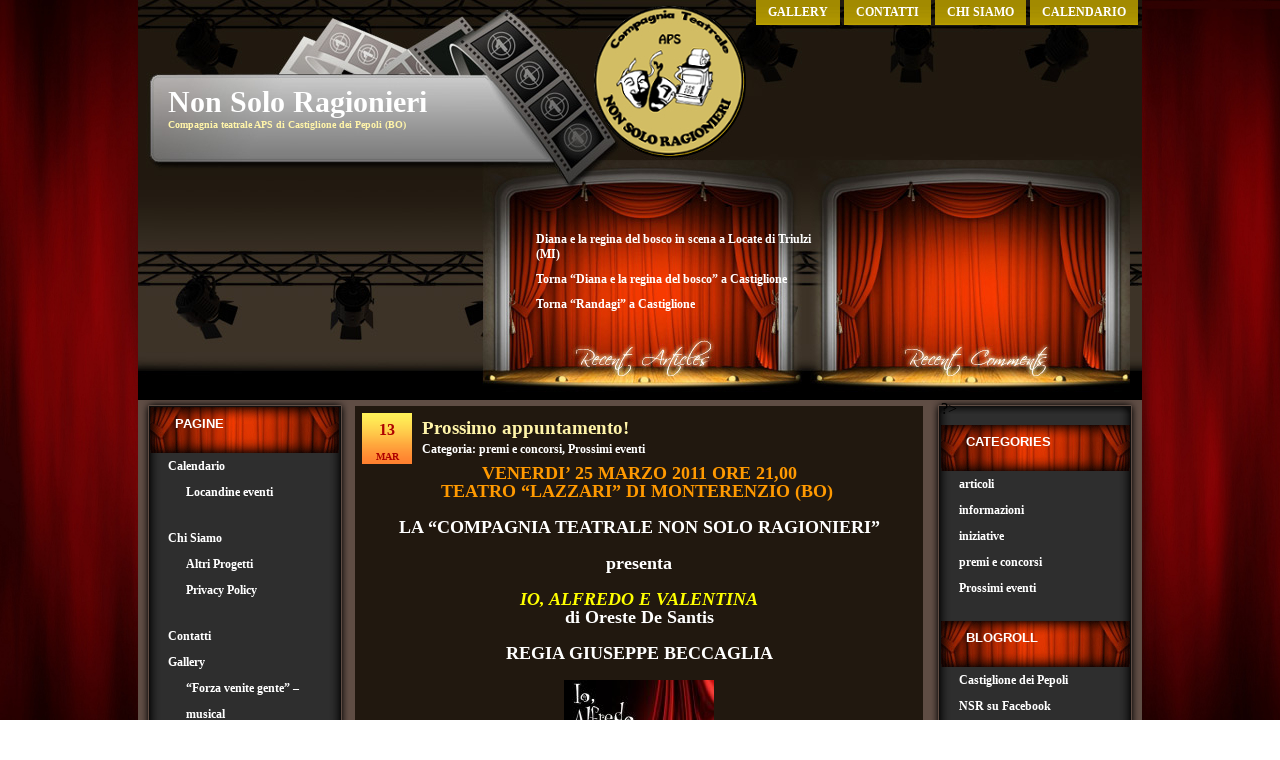

--- FILE ---
content_type: text/html; charset=UTF-8
request_url: https://www.nonsoloragionieri.com/prossimo-appuntamento/
body_size: 18361
content:
<!DOCTYPE html PUBLIC "-//W3C//DTD XHTML 1.0 Transitional//EN" "http://www.w3.org/TR/xhtml1/DTD/xhtml1-transitional.dtd">



<html xmlns="http://www.w3.org/1999/xhtml" lang="it-IT">



<head profile="http://gmpg.org/xfn/11">

	<meta http-equiv="Content-Type" content="text/html; charset=UTF-8" />

	<title>Non Solo Ragionieri  &raquo; Archivio   &raquo; Prossimo appuntamento!</title>

	<meta name="author" content="Erick">

	<meta name="robots" content="all" />

	<meta name="index" content="follow" />

	<meta name="googlebot" content="noarchive" />

	<meta name="revisit-after" content="7 days" />

	<meta name="keywords" content="non solo ragionieri, non, solo, ragionieri, nonsoloragionieri, teatro, castiglione dei pepoli, castiglione, pepoli, compagnia filodrammatica, compagnia teatrale, compagnia, bologna">

<meta name="description" content="Sito web della compagnia teatrale filodrammatica NonSoloRagionieri di Castiglione dei Pepoli (BO). Calendario spettacoli, appuntamenti, foto e video, riferimenti e contatti, newsletter, social network." />

<meta name="classification" content="Teatro, Compagnia teatrale, spettacolo" />

<meta name="category" content="tempo libero, teatro, divertimento, spettacolo, relax, castiglione dei pepoli, pepoli, castiglionese" />

<meta name="subject" content="Sito ufficiale compagnia teatrale NonSoloRagionieri Castiglione dei Pepoli (BO)" />
<meta name="copyright" content="(c) NonSoloRagionieri di Castiglione dei Pepoli (BO)" />



	<link rel="shortcut icon" href="https://www.nonsoloragionieri.com/images/logoNSR.ico" /> 

	<link rel="stylesheet" href="https://www.nonsoloragionieri.com/wp-content/themes/TheatreShows/theatre/style.css" type="text/css" media="screen" />

	<link rel="alternate" type="application/rss+xml" title="Non Solo Ragionieri RSS Feed" href="https://www.nonsoloragionieri.com/feed/" />

	<link rel="pingback" href="https://www.nonsoloragionieri.com/xmlrpc.php" />

	<link rel="stylesheet" type="text/css" href="https://www.nonsoloragionieri.com/wp-content/themes/TheatreShows/theatre/style.css" />

	<!--[if IE]>

		<link rel="stylesheet" type="text/css" href="https://www.nonsoloragionieri.com/wp-content/themes/TheatreShows/theatre/style_ie.css" />

	<![endif]-->

	

	<!--[if lt IE 7]>

		<link rel="stylesheet" type="text/css" href="https://www.nonsoloragionieri.com/wp-content/themes/TheatreShows/theatre/style_ie6.css" />

	<![endif]-->

	

<link rel="dns-prefetch" href="//cdn.hu-manity.co" />
		<!-- Cookie Compliance -->
		<script type="text/javascript">var huOptions = {"appID":"wwwnonsoloragioniericom-6924df8","currentLanguage":"it","blocking":false,"globalCookie":false,"isAdmin":false,"privacyConsent":true,"forms":[]};</script>
		<script type="text/javascript" src="https://cdn.hu-manity.co/hu-banner.min.js"></script><meta name='robots' content='max-image-preview:large' />
<link rel="alternate" type="application/rss+xml" title="Non Solo Ragionieri &raquo; Prossimo appuntamento! Feed dei commenti" href="https://www.nonsoloragionieri.com/prossimo-appuntamento/feed/" />
<link rel="alternate" title="oEmbed (JSON)" type="application/json+oembed" href="https://www.nonsoloragionieri.com/wp-json/oembed/1.0/embed?url=https%3A%2F%2Fwww.nonsoloragionieri.com%2Fprossimo-appuntamento%2F" />
<link rel="alternate" title="oEmbed (XML)" type="text/xml+oembed" href="https://www.nonsoloragionieri.com/wp-json/oembed/1.0/embed?url=https%3A%2F%2Fwww.nonsoloragionieri.com%2Fprossimo-appuntamento%2F&#038;format=xml" />
<!-- This site is powered by Shareaholic - https://shareaholic.com -->
<script type='text/javascript' data-cfasync='false'>
  //<![CDATA[
    _SHR_SETTINGS = {"endpoints":{"local_recs_url":"https:\/\/www.nonsoloragionieri.com\/wp-admin\/admin-ajax.php?action=shareaholic_permalink_related","share_counts_url":"https:\/\/www.nonsoloragionieri.com\/wp-admin\/admin-ajax.php?action=shareaholic_share_counts_api"},"url_components":{"year":"2011","monthnum":"03","day":"13","post_id":"311","postname":"prossimo-appuntamento","author":"admin"}};
  //]]>
</script>
<script type='text/javascript' data-cfasync='false'
        src='//apps.shareaholic.com/assets/pub/shareaholic.js'
        data-shr-siteid='eeb26544923c8609f27eca6adca16e72' async='async' >
</script>

<!-- Shareaholic Content Tags -->
<meta name='shareaholic:site_name' content='Non Solo Ragionieri' />
<meta name='shareaholic:language' content='it-IT' />
<meta name='shareaholic:url' content='https://www.nonsoloragionieri.com/prossimo-appuntamento/' />
<meta name='shareaholic:keywords' content='premi e concorsi, prossimi eventi, post' />
<meta name='shareaholic:article_published_time' content='2011-03-13T20:20:28+01:00' />
<meta name='shareaholic:article_modified_time' content='2011-03-15T12:15:19+01:00' />
<meta name='shareaholic:shareable_page' content='true' />
<meta name='shareaholic:article_author_name' content='admin' />
<meta name='shareaholic:site_id' content='eeb26544923c8609f27eca6adca16e72' />
<meta name='shareaholic:wp_version' content='8.6.2' />
<meta name='shareaholic:image' content='https://www.nonsoloragionieri.com/wp-content/uploads/2011/03/ioalfredoevalentina-150x150.jpg' />
<!-- Shareaholic Content Tags End -->

<!-- Shareaholic Open Graph Tags -->
<meta property='og:image' content='https://www.nonsoloragionieri.com/wp-content/uploads/2011/03/ioalfredoevalentina-150x150.jpg' />
<!-- Shareaholic Open Graph Tags End -->
<style id='wp-img-auto-sizes-contain-inline-css' type='text/css'>
img:is([sizes=auto i],[sizes^="auto," i]){contain-intrinsic-size:3000px 1500px}
/*# sourceURL=wp-img-auto-sizes-contain-inline-css */
</style>
<link rel='stylesheet' id='jquery.slimbox-css' href='https://www.nonsoloragionieri.com/wp-content/plugins/slimbox/stylesheets/jquery.slimbox.css?ver=2.03' type='text/css' media='all' />

<link rel='stylesheet' id='jquery.prettyphoto-css' href='https://www.nonsoloragionieri.com/wp-content/plugins/wp-video-lightbox/css/prettyPhoto.css?ver=6.9' type='text/css' media='all' />
<link rel='stylesheet' id='video-lightbox-css' href='https://www.nonsoloragionieri.com/wp-content/plugins/wp-video-lightbox/wp-video-lightbox.css?ver=6.9' type='text/css' media='all' />
<style id='wp-emoji-styles-inline-css' type='text/css'>

	img.wp-smiley, img.emoji {
		display: inline !important;
		border: none !important;
		box-shadow: none !important;
		height: 1em !important;
		width: 1em !important;
		margin: 0 0.07em !important;
		vertical-align: -0.1em !important;
		background: none !important;
		padding: 0 !important;
	}
/*# sourceURL=wp-emoji-styles-inline-css */
</style>
<link rel='stylesheet' id='wp-block-library-css' href='https://www.nonsoloragionieri.com/wp-includes/css/dist/block-library/style.min.css?ver=6.9' type='text/css' media='all' />
<style id='global-styles-inline-css' type='text/css'>
:root{--wp--preset--aspect-ratio--square: 1;--wp--preset--aspect-ratio--4-3: 4/3;--wp--preset--aspect-ratio--3-4: 3/4;--wp--preset--aspect-ratio--3-2: 3/2;--wp--preset--aspect-ratio--2-3: 2/3;--wp--preset--aspect-ratio--16-9: 16/9;--wp--preset--aspect-ratio--9-16: 9/16;--wp--preset--color--black: #000000;--wp--preset--color--cyan-bluish-gray: #abb8c3;--wp--preset--color--white: #ffffff;--wp--preset--color--pale-pink: #f78da7;--wp--preset--color--vivid-red: #cf2e2e;--wp--preset--color--luminous-vivid-orange: #ff6900;--wp--preset--color--luminous-vivid-amber: #fcb900;--wp--preset--color--light-green-cyan: #7bdcb5;--wp--preset--color--vivid-green-cyan: #00d084;--wp--preset--color--pale-cyan-blue: #8ed1fc;--wp--preset--color--vivid-cyan-blue: #0693e3;--wp--preset--color--vivid-purple: #9b51e0;--wp--preset--gradient--vivid-cyan-blue-to-vivid-purple: linear-gradient(135deg,rgb(6,147,227) 0%,rgb(155,81,224) 100%);--wp--preset--gradient--light-green-cyan-to-vivid-green-cyan: linear-gradient(135deg,rgb(122,220,180) 0%,rgb(0,208,130) 100%);--wp--preset--gradient--luminous-vivid-amber-to-luminous-vivid-orange: linear-gradient(135deg,rgb(252,185,0) 0%,rgb(255,105,0) 100%);--wp--preset--gradient--luminous-vivid-orange-to-vivid-red: linear-gradient(135deg,rgb(255,105,0) 0%,rgb(207,46,46) 100%);--wp--preset--gradient--very-light-gray-to-cyan-bluish-gray: linear-gradient(135deg,rgb(238,238,238) 0%,rgb(169,184,195) 100%);--wp--preset--gradient--cool-to-warm-spectrum: linear-gradient(135deg,rgb(74,234,220) 0%,rgb(151,120,209) 20%,rgb(207,42,186) 40%,rgb(238,44,130) 60%,rgb(251,105,98) 80%,rgb(254,248,76) 100%);--wp--preset--gradient--blush-light-purple: linear-gradient(135deg,rgb(255,206,236) 0%,rgb(152,150,240) 100%);--wp--preset--gradient--blush-bordeaux: linear-gradient(135deg,rgb(254,205,165) 0%,rgb(254,45,45) 50%,rgb(107,0,62) 100%);--wp--preset--gradient--luminous-dusk: linear-gradient(135deg,rgb(255,203,112) 0%,rgb(199,81,192) 50%,rgb(65,88,208) 100%);--wp--preset--gradient--pale-ocean: linear-gradient(135deg,rgb(255,245,203) 0%,rgb(182,227,212) 50%,rgb(51,167,181) 100%);--wp--preset--gradient--electric-grass: linear-gradient(135deg,rgb(202,248,128) 0%,rgb(113,206,126) 100%);--wp--preset--gradient--midnight: linear-gradient(135deg,rgb(2,3,129) 0%,rgb(40,116,252) 100%);--wp--preset--font-size--small: 13px;--wp--preset--font-size--medium: 20px;--wp--preset--font-size--large: 36px;--wp--preset--font-size--x-large: 42px;--wp--preset--spacing--20: 0.44rem;--wp--preset--spacing--30: 0.67rem;--wp--preset--spacing--40: 1rem;--wp--preset--spacing--50: 1.5rem;--wp--preset--spacing--60: 2.25rem;--wp--preset--spacing--70: 3.38rem;--wp--preset--spacing--80: 5.06rem;--wp--preset--shadow--natural: 6px 6px 9px rgba(0, 0, 0, 0.2);--wp--preset--shadow--deep: 12px 12px 50px rgba(0, 0, 0, 0.4);--wp--preset--shadow--sharp: 6px 6px 0px rgba(0, 0, 0, 0.2);--wp--preset--shadow--outlined: 6px 6px 0px -3px rgb(255, 255, 255), 6px 6px rgb(0, 0, 0);--wp--preset--shadow--crisp: 6px 6px 0px rgb(0, 0, 0);}:where(.is-layout-flex){gap: 0.5em;}:where(.is-layout-grid){gap: 0.5em;}body .is-layout-flex{display: flex;}.is-layout-flex{flex-wrap: wrap;align-items: center;}.is-layout-flex > :is(*, div){margin: 0;}body .is-layout-grid{display: grid;}.is-layout-grid > :is(*, div){margin: 0;}:where(.wp-block-columns.is-layout-flex){gap: 2em;}:where(.wp-block-columns.is-layout-grid){gap: 2em;}:where(.wp-block-post-template.is-layout-flex){gap: 1.25em;}:where(.wp-block-post-template.is-layout-grid){gap: 1.25em;}.has-black-color{color: var(--wp--preset--color--black) !important;}.has-cyan-bluish-gray-color{color: var(--wp--preset--color--cyan-bluish-gray) !important;}.has-white-color{color: var(--wp--preset--color--white) !important;}.has-pale-pink-color{color: var(--wp--preset--color--pale-pink) !important;}.has-vivid-red-color{color: var(--wp--preset--color--vivid-red) !important;}.has-luminous-vivid-orange-color{color: var(--wp--preset--color--luminous-vivid-orange) !important;}.has-luminous-vivid-amber-color{color: var(--wp--preset--color--luminous-vivid-amber) !important;}.has-light-green-cyan-color{color: var(--wp--preset--color--light-green-cyan) !important;}.has-vivid-green-cyan-color{color: var(--wp--preset--color--vivid-green-cyan) !important;}.has-pale-cyan-blue-color{color: var(--wp--preset--color--pale-cyan-blue) !important;}.has-vivid-cyan-blue-color{color: var(--wp--preset--color--vivid-cyan-blue) !important;}.has-vivid-purple-color{color: var(--wp--preset--color--vivid-purple) !important;}.has-black-background-color{background-color: var(--wp--preset--color--black) !important;}.has-cyan-bluish-gray-background-color{background-color: var(--wp--preset--color--cyan-bluish-gray) !important;}.has-white-background-color{background-color: var(--wp--preset--color--white) !important;}.has-pale-pink-background-color{background-color: var(--wp--preset--color--pale-pink) !important;}.has-vivid-red-background-color{background-color: var(--wp--preset--color--vivid-red) !important;}.has-luminous-vivid-orange-background-color{background-color: var(--wp--preset--color--luminous-vivid-orange) !important;}.has-luminous-vivid-amber-background-color{background-color: var(--wp--preset--color--luminous-vivid-amber) !important;}.has-light-green-cyan-background-color{background-color: var(--wp--preset--color--light-green-cyan) !important;}.has-vivid-green-cyan-background-color{background-color: var(--wp--preset--color--vivid-green-cyan) !important;}.has-pale-cyan-blue-background-color{background-color: var(--wp--preset--color--pale-cyan-blue) !important;}.has-vivid-cyan-blue-background-color{background-color: var(--wp--preset--color--vivid-cyan-blue) !important;}.has-vivid-purple-background-color{background-color: var(--wp--preset--color--vivid-purple) !important;}.has-black-border-color{border-color: var(--wp--preset--color--black) !important;}.has-cyan-bluish-gray-border-color{border-color: var(--wp--preset--color--cyan-bluish-gray) !important;}.has-white-border-color{border-color: var(--wp--preset--color--white) !important;}.has-pale-pink-border-color{border-color: var(--wp--preset--color--pale-pink) !important;}.has-vivid-red-border-color{border-color: var(--wp--preset--color--vivid-red) !important;}.has-luminous-vivid-orange-border-color{border-color: var(--wp--preset--color--luminous-vivid-orange) !important;}.has-luminous-vivid-amber-border-color{border-color: var(--wp--preset--color--luminous-vivid-amber) !important;}.has-light-green-cyan-border-color{border-color: var(--wp--preset--color--light-green-cyan) !important;}.has-vivid-green-cyan-border-color{border-color: var(--wp--preset--color--vivid-green-cyan) !important;}.has-pale-cyan-blue-border-color{border-color: var(--wp--preset--color--pale-cyan-blue) !important;}.has-vivid-cyan-blue-border-color{border-color: var(--wp--preset--color--vivid-cyan-blue) !important;}.has-vivid-purple-border-color{border-color: var(--wp--preset--color--vivid-purple) !important;}.has-vivid-cyan-blue-to-vivid-purple-gradient-background{background: var(--wp--preset--gradient--vivid-cyan-blue-to-vivid-purple) !important;}.has-light-green-cyan-to-vivid-green-cyan-gradient-background{background: var(--wp--preset--gradient--light-green-cyan-to-vivid-green-cyan) !important;}.has-luminous-vivid-amber-to-luminous-vivid-orange-gradient-background{background: var(--wp--preset--gradient--luminous-vivid-amber-to-luminous-vivid-orange) !important;}.has-luminous-vivid-orange-to-vivid-red-gradient-background{background: var(--wp--preset--gradient--luminous-vivid-orange-to-vivid-red) !important;}.has-very-light-gray-to-cyan-bluish-gray-gradient-background{background: var(--wp--preset--gradient--very-light-gray-to-cyan-bluish-gray) !important;}.has-cool-to-warm-spectrum-gradient-background{background: var(--wp--preset--gradient--cool-to-warm-spectrum) !important;}.has-blush-light-purple-gradient-background{background: var(--wp--preset--gradient--blush-light-purple) !important;}.has-blush-bordeaux-gradient-background{background: var(--wp--preset--gradient--blush-bordeaux) !important;}.has-luminous-dusk-gradient-background{background: var(--wp--preset--gradient--luminous-dusk) !important;}.has-pale-ocean-gradient-background{background: var(--wp--preset--gradient--pale-ocean) !important;}.has-electric-grass-gradient-background{background: var(--wp--preset--gradient--electric-grass) !important;}.has-midnight-gradient-background{background: var(--wp--preset--gradient--midnight) !important;}.has-small-font-size{font-size: var(--wp--preset--font-size--small) !important;}.has-medium-font-size{font-size: var(--wp--preset--font-size--medium) !important;}.has-large-font-size{font-size: var(--wp--preset--font-size--large) !important;}.has-x-large-font-size{font-size: var(--wp--preset--font-size--x-large) !important;}
/*# sourceURL=global-styles-inline-css */
</style>

<style id='classic-theme-styles-inline-css' type='text/css'>
/*! This file is auto-generated */
.wp-block-button__link{color:#fff;background-color:#32373c;border-radius:9999px;box-shadow:none;text-decoration:none;padding:calc(.667em + 2px) calc(1.333em + 2px);font-size:1.125em}.wp-block-file__button{background:#32373c;color:#fff;text-decoration:none}
/*# sourceURL=/wp-includes/css/classic-themes.min.css */
</style>
<style id='calendar-style-inline-css' type='text/css'>
    .calnk a:hover {
        background-position:0 0;
        text-decoration:none;  
        color:#000000;
        border-bottom:1px dotted #000000;
     }
    .calnk a:visited {
        text-decoration:none;
        color:#000000;
        border-bottom:1px dotted #000000;
    }
    .calnk a {
        text-decoration:none; 
        color:#000000; 
        border-bottom:1px dotted #000000;
    }
    .calnk a span { 
        display:none; 
    }
    .calnk a:hover span {
        color:#333333; 
        background:#F6F79B; 
        display:block;
        position:absolute; 
        margin-top:1px; 
        padding:5px; 
        width:140px; 
        z-index:100;
        line-height:1.2em;
    }
    .calendar-table {
        border:0 !important;
        width:100% !important;
        border-collapse:separate !important;
        border-spacing:2px !important;
    }
    .calendar-heading {
        height:25px;
        text-align:center;
        border:1px solid #D6DED5;
        background-color:#E4EBE3;
    }
    .calendar-next {
        width:25%;
        text-align:center;
    }
    .calendar-prev {
        width:25%;
        text-align:center;
    }
    .calendar-month {
        width:50%;
        text-align:center;
        font-weight:bold;
    }
    .normal-day-heading {
        text-align:center;
        width:25px;
        height:25px;
        font-size:0.8em;
        border:1px solid #DFE6DE;
        background-color:#EBF2EA;
    }
    .weekend-heading {
        text-align:center;
        width:25px;
        height:25px;
        font-size:0.8em;
        border:1px solid #DFE6DE;
        background-color:#EBF2EA;
        color:#FF0000;
    }
    .day-with-date {
        vertical-align:text-top;
        text-align:left;
        width:60px;
        height:60px;
        border:1px solid #DFE6DE;
    }
    .no-events {

    }
    .day-without-date {
        width:60px;
        height:60px;
        border:1px solid #E9F0E8;
    }
    span.weekend {
        color:#FF0000;
    }
    .current-day {
        vertical-align:text-top;
        text-align:left;
        width:60px;
        height:60px;
        border:1px solid #BFBFBF;
        background-color:#E4EBE3;
    }
    span.event {
        font-size:0.75em;
    }
    .kjo-link {
        font-size:0.75em;
        text-align:center;
    }
    .calendar-date-switcher {
        height:25px;
        text-align:center;
        border:1px solid #D6DED5;
        background-color:#E4EBE3;
    }
    .calendar-date-switcher form {
        margin:2px;
    }
    .calendar-date-switcher input {
        border:1px #D6DED5 solid;
        margin:0;
    }
    .calendar-date-switcher select {
        border:1px #D6DED5 solid;
        margin:0;
    }
    .calnk a:hover span span.event-title {
        padding:0;
        text-align:center;
        font-weight:bold;
        font-size:1.2em;
        margin-left:0px;
    }
    .calnk a:hover span span.event-title-break {
        width:96%;
        text-align:center;
        height:1px;
        margin-top:5px;
        margin-right:2%;
        padding:0;
        background-color:#000000;
        margin-left:0px;
    }
    .calnk a:hover span span.event-content-break {
        width:96%;
        text-align:center;
        height:1px;
        margin-top:5px;
        margin-right:2%;
        padding:0;
        background-color:#000000;
        margin-left:0px;
    }
    .page-upcoming-events {
        font-size:80%;
    }
    .page-todays-events {
        font-size:80%;
    }
    .calendar-table table,tbody,tr,td {
        margin:0 !important;
        padding:0 !important;
    }
    table.calendar-table {
        margin-bottom:5px !important;
    }
    .cat-key {
        width:100%;
        margin-top:30px;
        padding:5px;
        border:0 !important;
    }
    .cal-separate {
       border:0 !important;
       margin-top:10px;
    }
    table.cat-key {
       margin-top:5px !important;
       border:1px solid #DFE6DE !important;
       border-collapse:separate !important;
       border-spacing:4px !important;
       margin-left:2px !important;
       width:99.5% !important;
       margin-bottom:5px !important;
    }
    .cat-key td {
       border:0 !important;
    }
/*# sourceURL=calendar-style-inline-css */
</style>
<link rel='stylesheet' id='cforms2-css' href='https://www.nonsoloragionieri.com/wp-content/plugins/cforms2/styling/minimal.css?ver=15.1.2' type='text/css' media='all' />
<link rel='stylesheet' id='noptin-popups-css' href='https://www.nonsoloragionieri.com/wp-content/plugins/newsletter-optin-box/build/Forms/assets/css/style-popups.css?ver=260946016a0d5f417629' type='text/css' media='all' />
<link rel='stylesheet' id='noptin-form-css' href='https://www.nonsoloragionieri.com/wp-content/plugins/newsletter-optin-box/build/Forms/assets/css/style-form.css?ver=bde59fed1153516aaf60' type='text/css' media='all' />
<script type="text/javascript" src="https://www.nonsoloragionieri.com/wp-includes/js/jquery/jquery.min.js?ver=3.7.1" id="jquery-core-js"></script>
<script type="text/javascript" src="https://www.nonsoloragionieri.com/wp-includes/js/jquery/jquery-migrate.min.js?ver=3.4.1" id="jquery-migrate-js"></script>
<script type="text/javascript" src="https://www.nonsoloragionieri.com/wp-content/plugins/slimbox/javascript/jquery.slimbox.js?ver=2.03" id="jquery.slimbox-js"></script>
<script type="text/javascript" src="https://www.nonsoloragionieri.com/wp-content/plugins/wp-video-lightbox/js/jquery.prettyPhoto.js?ver=3.1.6" id="jquery.prettyphoto-js"></script>
<script type="text/javascript" id="video-lightbox-js-extra">
/* <![CDATA[ */
var vlpp_vars = {"prettyPhoto_rel":"wp-video-lightbox","animation_speed":"fast","slideshow":"5000","autoplay_slideshow":"false","opacity":"0.80","show_title":"true","allow_resize":"true","allow_expand":"true","default_width":"640","default_height":"480","counter_separator_label":"/","theme":"pp_default","horizontal_padding":"20","hideflash":"false","wmode":"opaque","autoplay":"false","modal":"false","deeplinking":"false","overlay_gallery":"true","overlay_gallery_max":"30","keyboard_shortcuts":"true","ie6_fallback":"true"};
//# sourceURL=video-lightbox-js-extra
/* ]]> */
</script>
<script type="text/javascript" src="https://www.nonsoloragionieri.com/wp-content/plugins/wp-video-lightbox/js/video-lightbox.js?ver=3.1.6" id="video-lightbox-js"></script>
<script type="text/javascript" id="cforms2-js-extra">
/* <![CDATA[ */
var cforms2_ajax = {"url":"https://www.nonsoloragionieri.com/wp-admin/admin-ajax.php","nonces":{"submitcform":"572496ed97"}};
//# sourceURL=cforms2-js-extra
/* ]]> */
</script>
<script type="text/javascript" src="https://www.nonsoloragionieri.com/wp-content/plugins/cforms2/js/cforms.js?ver=15.1.2" id="cforms2-js"></script>
<link rel="https://api.w.org/" href="https://www.nonsoloragionieri.com/wp-json/" /><link rel="alternate" title="JSON" type="application/json" href="https://www.nonsoloragionieri.com/wp-json/wp/v2/posts/311" /><link rel="EditURI" type="application/rsd+xml" title="RSD" href="https://www.nonsoloragionieri.com/xmlrpc.php?rsd" />
<link rel="canonical" href="https://www.nonsoloragionieri.com/prossimo-appuntamento/" />
<link rel='shortlink' href='https://www.nonsoloragionieri.com/?p=311' />
<script type="text/javascript">
	jQuery(document).ready(function($){	
	    var select = $('a[href$=".bmp"],a[href$=".gif"],a[href$=".jpg"],a[href$=".jpeg"], a[href$=".png"],a[href$=".BMP"],a[href$=".GIF"],a[href$=".JPG"],a[href$=".JPEG"],a[href$=".PNG"]');
		select.slimbox();
	});
</script>
<script>
            WP_VIDEO_LIGHTBOX_VERSION="1.9.12";
            WP_VID_LIGHTBOX_URL="https://www.nonsoloragionieri.com/wp-content/plugins/wp-video-lightbox";
                        function wpvl_paramReplace(name, string, value) {
                // Find the param with regex
                // Grab the first character in the returned string (should be ? or &)
                // Replace our href string with our new value, passing on the name and delimeter

                var re = new RegExp("[\?&]" + name + "=([^&#]*)");
                var matches = re.exec(string);
                var newString;

                if (matches === null) {
                    // if there are no params, append the parameter
                    newString = string + '?' + name + '=' + value;
                } else {
                    var delimeter = matches[0].charAt(0);
                    newString = string.replace(re, delimeter + name + "=" + value);
                }
                return newString;
            }
            </script><link rel="icon" href="https://www.nonsoloragionieri.com/wp-content/uploads/2010/05/logo_nsr-150x150.jpg" sizes="32x32" />
<link rel="icon" href="https://www.nonsoloragionieri.com/wp-content/uploads/2010/05/logo_nsr.jpg" sizes="192x192" />
<link rel="apple-touch-icon" href="https://www.nonsoloragionieri.com/wp-content/uploads/2010/05/logo_nsr.jpg" />
<meta name="msapplication-TileImage" content="https://www.nonsoloragionieri.com/wp-content/uploads/2010/05/logo_nsr.jpg" />

</head>



<body>



<!-- Page -->

<div id="page">



	<!-- Header -->

	<div id="header">

	

		<!-- Menu -->

		<div id="header-menu">

			<ul>

				<li class="page_item page-item-262 page_item_has_children"><a href="https://www.nonsoloragionieri.com/calendario/">Calendario</a>
<ul class='children'>
	<li class="page_item page-item-307"><a href="https://www.nonsoloragionieri.com/calendario/locandine-eventi/">Locandine eventi</a></li>
</ul>
</li>
<li class="page_item page-item-2 page_item_has_children"><a href="https://www.nonsoloragionieri.com/info/">Chi Siamo</a>
<ul class='children'>
	<li class="page_item page-item-224"><a href="https://www.nonsoloragionieri.com/info/altri-progetti/">Altri Progetti</a></li>
	<li class="page_item page-item-1638"><a href="https://www.nonsoloragionieri.com/info/privacy-policy/">Privacy Policy</a></li>
</ul>
</li>
<li class="page_item page-item-14"><a href="https://www.nonsoloragionieri.com/contatti/">Contatti</a></li>
<li class="page_item page-item-32 page_item_has_children"><a href="https://www.nonsoloragionieri.com/foto/">Gallery</a>
<ul class='children'>
	<li class="page_item page-item-560"><a href="https://www.nonsoloragionieri.com/foto/backstage-forza-venite-gente/">&#8220;Forza venite gente&#8221; &#8211; musical</a></li>
	<li class="page_item page-item-299"><a href="https://www.nonsoloragionieri.com/foto/foto-di-scena-e-backstage/">Foto di scena e backstage</a></li>
	<li class="page_item page-item-296"><a href="https://www.nonsoloragionieri.com/foto/foto-varie/">Foto Varie</a></li>
	<li class="page_item page-item-588"><a href="https://www.nonsoloragionieri.com/foto/io-alfredo-e-valentina-foto-di-scena/">Io, Alfredo e Valentina &#8211; foto di scena</a></li>
	<li class="page_item page-item-873"><a href="https://www.nonsoloragionieri.com/foto/progetto-g-tributo-a-giorgio-gaber/">Progetto G &#8211; tributo a Giorgio Gaber</a></li>
	<li class="page_item page-item-332"><a href="https://www.nonsoloragionieri.com/foto/video-movie/">Video &#038; Movie</a></li>
</ul>
</li>

			</ul>

		</div>

		<!-- /Menu -->

		

		<!-- Title -->

		<div id="header-info">

			<h1><a href="https://www.nonsoloragionieri.com/">Non Solo Ragionieri</a></h1>

			<div class="description">Compagnia teatrale APS di Castiglione dei Pepoli (BO)</div>

		</div>

		<!-- /Title -->

		

		<!-- Topbar -->

		<div id="topbar">

			<div id="topbar-left">

								

			</div>

			<div id="topbar-center">

				<h3></h3>

				<ul>

						<li><a href='https://www.nonsoloragionieri.com/diana-e-la-regina-del-bosco-in-scena-a-locate-di-triulzi-mi/'>Diana e la regina del bosco in scena a Locate di Triulzi (MI)</a></li>
	<li><a href='https://www.nonsoloragionieri.com/torna-diana-e-la-regina-del-bosco-a-castiglione/'>Torna &#8220;Diana e la regina del bosco&#8221; a Castiglione</a></li>
	<li><a href='https://www.nonsoloragionieri.com/torna-randagi-a-castiglione/'>Torna &#8220;Randagi&#8221; a Castiglione</a></li>

				</ul>

			</div>

			<div id="topbar-right">

				<h3></h3>

				<ul>

					
				</ul>

			</div>

		</div>

		<!-- /Topbar -->

	

	</div>

	<!-- /Header -->

	

	<!-- Main -->

	<div id="main"><div id="main-top"><div id="main-bottom">

	
		<!-- Sidebar -->
		<div class="sidebar">
		
			<h3>Pagine</h3>
			<ul>
				<li class="page_item page-item-262 page_item_has_children"><a href="https://www.nonsoloragionieri.com/calendario/">Calendario</a>
<ul class='children'>
	<li class="page_item page-item-307"><a href="https://www.nonsoloragionieri.com/calendario/locandine-eventi/">Locandine eventi</a></li>
</ul>
</li>
<li class="page_item page-item-2 page_item_has_children"><a href="https://www.nonsoloragionieri.com/info/">Chi Siamo</a>
<ul class='children'>
	<li class="page_item page-item-224"><a href="https://www.nonsoloragionieri.com/info/altri-progetti/">Altri Progetti</a></li>
	<li class="page_item page-item-1638"><a href="https://www.nonsoloragionieri.com/info/privacy-policy/">Privacy Policy</a></li>
</ul>
</li>
<li class="page_item page-item-14"><a href="https://www.nonsoloragionieri.com/contatti/">Contatti</a></li>
<li class="page_item page-item-32 page_item_has_children"><a href="https://www.nonsoloragionieri.com/foto/">Gallery</a>
<ul class='children'>
	<li class="page_item page-item-560"><a href="https://www.nonsoloragionieri.com/foto/backstage-forza-venite-gente/">&#8220;Forza venite gente&#8221; &#8211; musical</a></li>
	<li class="page_item page-item-299"><a href="https://www.nonsoloragionieri.com/foto/foto-di-scena-e-backstage/">Foto di scena e backstage</a></li>
	<li class="page_item page-item-296"><a href="https://www.nonsoloragionieri.com/foto/foto-varie/">Foto Varie</a></li>
	<li class="page_item page-item-588"><a href="https://www.nonsoloragionieri.com/foto/io-alfredo-e-valentina-foto-di-scena/">Io, Alfredo e Valentina &#8211; foto di scena</a></li>
	<li class="page_item page-item-873"><a href="https://www.nonsoloragionieri.com/foto/progetto-g-tributo-a-giorgio-gaber/">Progetto G &#8211; tributo a Giorgio Gaber</a></li>
	<li class="page_item page-item-332"><a href="https://www.nonsoloragionieri.com/foto/video-movie/">Video &#038; Movie</a></li>
</ul>
</li>

			</ul>
			
			<h3>Archivio</h3>
				<br/>
	<select name="archive-dropdown" onchange="document.location.href=this.options[this.selectedIndex].value;">
  <option value="">Seleziona il mese</option> 
  	<option value='https://www.nonsoloragionieri.com/2026/01/'> Gennaio 2026 &nbsp;(2)</option>
	<option value='https://www.nonsoloragionieri.com/2025/12/'> Dicembre 2025 &nbsp;(1)</option>
	<option value='https://www.nonsoloragionieri.com/2025/09/'> Settembre 2025 &nbsp;(1)</option>
	<option value='https://www.nonsoloragionieri.com/2025/08/'> Agosto 2025 &nbsp;(1)</option>
	<option value='https://www.nonsoloragionieri.com/2025/07/'> Luglio 2025 &nbsp;(2)</option>
	<option value='https://www.nonsoloragionieri.com/2025/06/'> Giugno 2025 &nbsp;(1)</option>
	<option value='https://www.nonsoloragionieri.com/2025/05/'> Maggio 2025 &nbsp;(1)</option>
	<option value='https://www.nonsoloragionieri.com/2025/03/'> Marzo 2025 &nbsp;(1)</option>
	<option value='https://www.nonsoloragionieri.com/2024/12/'> Dicembre 2024 &nbsp;(1)</option>
	<option value='https://www.nonsoloragionieri.com/2024/11/'> Novembre 2024 &nbsp;(1)</option>
	<option value='https://www.nonsoloragionieri.com/2024/09/'> Settembre 2024 &nbsp;(2)</option>
	<option value='https://www.nonsoloragionieri.com/2024/07/'> Luglio 2024 &nbsp;(1)</option>
	<option value='https://www.nonsoloragionieri.com/2024/04/'> Aprile 2024 &nbsp;(1)</option>
	<option value='https://www.nonsoloragionieri.com/2024/02/'> Febbraio 2024 &nbsp;(2)</option>
	<option value='https://www.nonsoloragionieri.com/2024/01/'> Gennaio 2024 &nbsp;(1)</option>
	<option value='https://www.nonsoloragionieri.com/2023/11/'> Novembre 2023 &nbsp;(2)</option>
	<option value='https://www.nonsoloragionieri.com/2023/10/'> Ottobre 2023 &nbsp;(1)</option>
	<option value='https://www.nonsoloragionieri.com/2023/08/'> Agosto 2023 &nbsp;(1)</option>
	<option value='https://www.nonsoloragionieri.com/2023/07/'> Luglio 2023 &nbsp;(1)</option>
	<option value='https://www.nonsoloragionieri.com/2023/06/'> Giugno 2023 &nbsp;(2)</option>
	<option value='https://www.nonsoloragionieri.com/2022/12/'> Dicembre 2022 &nbsp;(1)</option>
	<option value='https://www.nonsoloragionieri.com/2022/09/'> Settembre 2022 &nbsp;(1)</option>
	<option value='https://www.nonsoloragionieri.com/2022/01/'> Gennaio 2022 &nbsp;(1)</option>
	<option value='https://www.nonsoloragionieri.com/2021/09/'> Settembre 2021 &nbsp;(1)</option>
	<option value='https://www.nonsoloragionieri.com/2021/08/'> Agosto 2021 &nbsp;(1)</option>
	<option value='https://www.nonsoloragionieri.com/2021/07/'> Luglio 2021 &nbsp;(2)</option>
	<option value='https://www.nonsoloragionieri.com/2021/06/'> Giugno 2021 &nbsp;(2)</option>
	<option value='https://www.nonsoloragionieri.com/2021/03/'> Marzo 2021 &nbsp;(1)</option>
	<option value='https://www.nonsoloragionieri.com/2020/12/'> Dicembre 2020 &nbsp;(1)</option>
	<option value='https://www.nonsoloragionieri.com/2020/09/'> Settembre 2020 &nbsp;(1)</option>
	<option value='https://www.nonsoloragionieri.com/2020/01/'> Gennaio 2020 &nbsp;(1)</option>
	<option value='https://www.nonsoloragionieri.com/2019/09/'> Settembre 2019 &nbsp;(1)</option>
	<option value='https://www.nonsoloragionieri.com/2019/08/'> Agosto 2019 &nbsp;(1)</option>
	<option value='https://www.nonsoloragionieri.com/2019/07/'> Luglio 2019 &nbsp;(2)</option>
	<option value='https://www.nonsoloragionieri.com/2019/06/'> Giugno 2019 &nbsp;(1)</option>
	<option value='https://www.nonsoloragionieri.com/2019/05/'> Maggio 2019 &nbsp;(1)</option>
	<option value='https://www.nonsoloragionieri.com/2019/04/'> Aprile 2019 &nbsp;(2)</option>
	<option value='https://www.nonsoloragionieri.com/2019/02/'> Febbraio 2019 &nbsp;(1)</option>
	<option value='https://www.nonsoloragionieri.com/2018/10/'> Ottobre 2018 &nbsp;(1)</option>
	<option value='https://www.nonsoloragionieri.com/2018/08/'> Agosto 2018 &nbsp;(1)</option>
	<option value='https://www.nonsoloragionieri.com/2018/07/'> Luglio 2018 &nbsp;(2)</option>
	<option value='https://www.nonsoloragionieri.com/2018/06/'> Giugno 2018 &nbsp;(1)</option>
	<option value='https://www.nonsoloragionieri.com/2018/05/'> Maggio 2018 &nbsp;(2)</option>
	<option value='https://www.nonsoloragionieri.com/2017/12/'> Dicembre 2017 &nbsp;(1)</option>
	<option value='https://www.nonsoloragionieri.com/2017/08/'> Agosto 2017 &nbsp;(1)</option>
	<option value='https://www.nonsoloragionieri.com/2017/04/'> Aprile 2017 &nbsp;(1)</option>
	<option value='https://www.nonsoloragionieri.com/2016/12/'> Dicembre 2016 &nbsp;(1)</option>
	<option value='https://www.nonsoloragionieri.com/2016/07/'> Luglio 2016 &nbsp;(2)</option>
	<option value='https://www.nonsoloragionieri.com/2016/01/'> Gennaio 2016 &nbsp;(1)</option>
	<option value='https://www.nonsoloragionieri.com/2015/12/'> Dicembre 2015 &nbsp;(1)</option>
	<option value='https://www.nonsoloragionieri.com/2015/09/'> Settembre 2015 &nbsp;(1)</option>
	<option value='https://www.nonsoloragionieri.com/2015/07/'> Luglio 2015 &nbsp;(3)</option>
	<option value='https://www.nonsoloragionieri.com/2015/06/'> Giugno 2015 &nbsp;(1)</option>
	<option value='https://www.nonsoloragionieri.com/2015/05/'> Maggio 2015 &nbsp;(1)</option>
	<option value='https://www.nonsoloragionieri.com/2015/03/'> Marzo 2015 &nbsp;(1)</option>
	<option value='https://www.nonsoloragionieri.com/2015/02/'> Febbraio 2015 &nbsp;(1)</option>
	<option value='https://www.nonsoloragionieri.com/2014/12/'> Dicembre 2014 &nbsp;(1)</option>
	<option value='https://www.nonsoloragionieri.com/2014/07/'> Luglio 2014 &nbsp;(1)</option>
	<option value='https://www.nonsoloragionieri.com/2013/12/'> Dicembre 2013 &nbsp;(1)</option>
	<option value='https://www.nonsoloragionieri.com/2013/07/'> Luglio 2013 &nbsp;(1)</option>
	<option value='https://www.nonsoloragionieri.com/2013/03/'> Marzo 2013 &nbsp;(1)</option>
	<option value='https://www.nonsoloragionieri.com/2012/12/'> Dicembre 2012 &nbsp;(1)</option>
	<option value='https://www.nonsoloragionieri.com/2012/08/'> Agosto 2012 &nbsp;(1)</option>
	<option value='https://www.nonsoloragionieri.com/2012/07/'> Luglio 2012 &nbsp;(2)</option>
	<option value='https://www.nonsoloragionieri.com/2012/06/'> Giugno 2012 &nbsp;(1)</option>
	<option value='https://www.nonsoloragionieri.com/2012/03/'> Marzo 2012 &nbsp;(2)</option>
	<option value='https://www.nonsoloragionieri.com/2012/02/'> Febbraio 2012 &nbsp;(2)</option>
	<option value='https://www.nonsoloragionieri.com/2011/12/'> Dicembre 2011 &nbsp;(1)</option>
	<option value='https://www.nonsoloragionieri.com/2011/11/'> Novembre 2011 &nbsp;(2)</option>
	<option value='https://www.nonsoloragionieri.com/2011/07/'> Luglio 2011 &nbsp;(1)</option>
	<option value='https://www.nonsoloragionieri.com/2011/03/'> Marzo 2011 &nbsp;(2)</option>
	<option value='https://www.nonsoloragionieri.com/2011/01/'> Gennaio 2011 &nbsp;(1)</option>
	<option value='https://www.nonsoloragionieri.com/2010/11/'> Novembre 2010 &nbsp;(1)</option>
	<option value='https://www.nonsoloragionieri.com/2010/10/'> Ottobre 2010 &nbsp;(3)</option>
	<option value='https://www.nonsoloragionieri.com/2010/05/'> Maggio 2010 &nbsp;(1)</option>
	<option value='https://www.nonsoloragionieri.com/2010/03/'> Marzo 2010 &nbsp;(1)</option>
	<option value='https://www.nonsoloragionieri.com/2010/01/'> Gennaio 2010 &nbsp;(1)</option>
	<option value='https://www.nonsoloragionieri.com/2009/10/'> Ottobre 2009 &nbsp;(1)</option>

</select>			
<br/>
<ul>
					<li><a href='https://www.nonsoloragionieri.com/2026/'>2026</a></li>
	<li><a href='https://www.nonsoloragionieri.com/2025/'>2025</a></li>
	<li><a href='https://www.nonsoloragionieri.com/2024/'>2024</a></li>
	<li><a href='https://www.nonsoloragionieri.com/2023/'>2023</a></li>
	<li><a href='https://www.nonsoloragionieri.com/2022/'>2022</a></li>
	<li><a href='https://www.nonsoloragionieri.com/2021/'>2021</a></li>
	<li><a href='https://www.nonsoloragionieri.com/2020/'>2020</a></li>
	<li><a href='https://www.nonsoloragionieri.com/2019/'>2019</a></li>
	<li><a href='https://www.nonsoloragionieri.com/2018/'>2018</a></li>
	<li><a href='https://www.nonsoloragionieri.com/2017/'>2017</a></li>
	<li><a href='https://www.nonsoloragionieri.com/2016/'>2016</a></li>
	<li><a href='https://www.nonsoloragionieri.com/2015/'>2015</a></li>
	<li><a href='https://www.nonsoloragionieri.com/2014/'>2014</a></li>
	<li><a href='https://www.nonsoloragionieri.com/2013/'>2013</a></li>
	<li><a href='https://www.nonsoloragionieri.com/2012/'>2012</a></li>
	<li><a href='https://www.nonsoloragionieri.com/2011/'>2011</a></li>
	<li><a href='https://www.nonsoloragionieri.com/2010/'>2010</a></li>
	<li><a href='https://www.nonsoloragionieri.com/2009/'>2009</a></li>

			</ul>
			
			<h3>Disclaimer</h3>			<div class="textwidget"><p style="font-size:9px;text-align: justify;">
Questo portale non rappresenta una testata giornalistica in quanto viene aggiornato senza alcuna periodicità . Non può pertanto considerarsi un prodotto editoriale ai sensi della legge n° 62 del 7.03.2001.
L'autore non è responsabile per quanto pubblicato dai lettori nei commenti ad ogni post. Verranno cancellati i commenti ritenuti offensivi o lesivi dell’immagine o dell’onorabilità di terzi, di genere spam, razzisti o che contengano dati personali non conformi al rispetto delle norme sulla Privacy.
Alcuni testi o immagini inserite in questo portale sono tratte da internet e, pertanto, considerate di pubblico dominio; qualora la loro pubblicazione violasse eventuali diritti d'autore, vogliate comunicarlo via email. Saranno immediatamente rimossi. Il webmaster non è responsabile dei siti collegati tramite link né del loro contenuto che può essere soggetto a variazioni nel tempo.
</p>
<p style="text-align: center;">
<form action="https://www.paypal.com/cgi-bin/webscr" method="post" align="center"><input type="hidden" name="cmd" value="_s-xclick"><input type="hidden" name="encrypted" value="-----BEGIN [base64]/tz9Jofl2enWoIGpEb8J5X9lI9O+gv/hPX6dR/KuD+lQXdb7LNGlEWQEwRi/Nh8D2GXAOA1kxc4tRWdJv2EQbtnRbvGyapFcfBmHbq/GuAjuWyHXK2GuJCeyAjELMAkGBSsOAwIaBQAwgbwGCSqGSIb3DQEHATAUBggqhkiG9w0DBwQI/ZZHmOFHJBOAgZhBV1ts5UA7cmmJVASPUSdH2Q3FJzd+27FG5O9Q8fcxNoNEFQHCzPUdI/[base64]/Za+GJ/[base64]/9j/iKG4Thia/[base64]/EcVdTPAralxdtQvga9MA0GCSqGSIb3DQEBAQUABIGAona1/QKwOha5NOuf5AT0VeGiX/UPAdykZS6jqXyEWDTRyUueGt2uA3UmYXoGcR//KjZge0PjNVexYYQSbFAk8E0lrEck/ruKLn5vp+pZitG9ngAcTYHGK0eNHRkfrSUquk4wdF+rKezWBjFMJPt7IBwgLjaoaU3hAjQ960w6MFE=-----END PKCS7-----"><input type="image" src="https://www.paypalobjects.com/it_IT/IT/i/btn/btn_donate_SM.gif" border="0" name="submit" alt="PayPal - Il sistema di pagamento online più facile e sicuro!"><img alt="" border="0" src="https://www.paypalobjects.com/it_IT/i/scr/pixel.gif" width="1" height="1"></form>
</p></div>
		
		
		</div>
		<!-- Sidebar -->
	
		<!-- Content -->
		<div id="content">
		
			
			
			<!-- Post -->
			<div class="post" id="post-311">
				<div class="post-title">
					<div class="post-date">
						<span>13</span>
						Mar
					</div>
					<h2><a href="https://www.nonsoloragionieri.com/prossimo-appuntamento/" rel="bookmark" title="Permanent Link to Prossimo appuntamento!">Prossimo appuntamento!</a></h2>
					<!--Scritto da: admin &nbsp;// &nbsp;-->Categoria: <a href="https://www.nonsoloragionieri.com/category/premi-e-concorsi/" rel="category tag">premi e concorsi</a>, <a href="https://www.nonsoloragionieri.com/category/eventi/" rel="category tag">Prossimi eventi</a>
				</div>
				<div class="post-entry">
					<h2 style="text-align: center;"><span style="color: #ff9900;">VENERDI&#8217; 25 MARZO 2011 ORE 21,00</span><br />
<span style="color: #ff9900;">TEATRO &#8220;LAZZARI&#8221; DI MONTERENZIO (BO)</span>&nbsp;</p>
<p>LA &#8220;COMPAGNIA TEATRALE NON SOLO RAGIONIERI&#8221;</p>
<p>presenta</p>
<p><span style="color: #ffff00;"><em>IO, ALFREDO E VALENTINA</em></span><br />
di Oreste De Santis</p>
<p>REGIA GIUSEPPE BECCAGLIA</h2>
<h2 style="text-align: center;"><a href="https://www.nonsoloragionieri.com/wp-content/uploads/2011/03/ioalfredoevalentina.jpg"><img decoding="async" class="size-thumbnail wp-image-312 alignright" title="ioalfredoevalentina" src="https://www.nonsoloragionieri.com/wp-content/uploads/2011/03/ioalfredoevalentina-150x150.jpg" alt="" width="150" height="150" /></a></h2>
<h2 style="text-align: center;">NEL CORSO DELLA SERATA VERRA&#8217; PREMIATA <span style="color: #ccffcc;">ELISA COLLINA</span><br />
COME MIGLIOR ATTRICE CARATTERISTA A LIVELLO NAZIONALE<br />
PER LA SUA INTERPRETAZIONE DI &#8220;MARIA&#8221;</h2>
<p style="text-align: center;"><a href="https://www.nonsoloragionieri.com/wp-content/uploads/2011/03/premioelisa.jpg"><img decoding="async" class="size-thumbnail wp-image-321 aligncenter" title="premioelisa" src="https://www.nonsoloragionieri.com/wp-content/uploads/2011/03/premioelisa-150x150.jpg" alt="" width="150" height="150" /></a></p>
<h2 style="text-align: center;">
<p style="text-align: center;">&nbsp;</p>
</h2>
<h2 style="text-align: center;">PER PRENOTAZIONI E INFO CONTATTARE GIUSEPPE BECCAGLIA<br />
SU <a title="Giuseppe Beccaglia su Facebook" href="https://www.facebook.com/profile.php?id=100001709685243">FACEBOOK</a> O PER MAIL <a href="mailto:giuseppe.beccaglia@alice.it">giuseppe.beccaglia@alice.it</a> o per cell. 3388948407.<br />
OPPURE CONTATTARE IL 3663647066 (GIANNA BUSCAROLI/TEATRO MONTERENZIO)</h2>
<div class='shareaholic-canvas' data-app-id='15362141' data-app-id-name='post_below_content' data-app='share_buttons' data-title='Prossimo appuntamento!' data-link='https://www.nonsoloragionieri.com/prossimo-appuntamento/' data-summary=''></div><div class='shareaholic-canvas' data-app-id='15362149' data-app-id-name='post_below_content' data-app='recommendations' data-title='Prossimo appuntamento!' data-link='https://www.nonsoloragionieri.com/prossimo-appuntamento/' data-summary=''></div>
					
					
					
				</div>
				

<!-- You can start editing here. -->



				 	
					 	<!-- If comments are open, but there are no comments. -->
				 
				 	 
				 
				
				

				
				<h3 id="respond">Scrivi un commento</h3>
				


<form action="https://www.nonsoloragionieri.com/wp-comments-post.php" method="post" id="commentform">



<p><input type="text" name="author" id="author" value="" size="22" tabindex="1" />
<label for="author"><b>Nome</b> (required)</label></p>

<p><input type="text" name="email" id="email" value="" size="22" tabindex="2" />
<label for="email"><b>Mail</b> (non verra' visualizzata) (required)</label></p>

<p><input type="text" name="url" id="url" value="" size="22" tabindex="3" />
<label for="url"><b>Sito Web</b></label></p>




<p><textarea name="comment" id="comment" cols="50" rows="10" tabindex="4"></textarea></p>

<p><input name="submit" type="submit" id="submit" tabindex="5" value="Invia commento" />
<input type="hidden" name="comment_post_ID" value="311" />
</p>
<p style="display: none;"><input type="hidden" id="akismet_comment_nonce" name="akismet_comment_nonce" value="5fa3685641" /></p>
			<script>
			if ( typeof huOptions !== 'undefined' ) {
				var huFormData = {"source":"wordpress","id":"wp_comment_form","title":"Comment Form","fields":{"subject":{"email":"email","first_name":"author"},"preferences":{"privacy":"wp-comment-cookies-consent"}}};
				var huFormNode = document.querySelector( '[id="commentform"]' );

				huFormData['node'] = huFormNode;
				huOptions['forms'].push( huFormData );
			}
			</script><p style="display: none !important;" class="akismet-fields-container" data-prefix="ak_"><label>&#916;<textarea name="ak_hp_textarea" cols="45" rows="8" maxlength="100"></textarea></label><input type="hidden" id="ak_js_1" name="ak_js" value="197"/><script>document.getElementById( "ak_js_1" ).setAttribute( "value", ( new Date() ).getTime() );</script></p>

</form>




			</div>
			<!-- /Post -->
			
			
			
			<div class="clear"></div>
		
		</div>
		<!-- /Content -->
		
?>		<!-- Sidebar -->
		<div class="sidebar sidebar-right">
		
			<h3>Categories</h3>
			<ul>
					<li class="cat-item cat-item-5"><a href="https://www.nonsoloragionieri.com/category/articoli/">articoli</a>
</li>
	<li class="cat-item cat-item-11"><a href="https://www.nonsoloragionieri.com/category/informazioni/">informazioni</a>
</li>
	<li class="cat-item cat-item-109"><a href="https://www.nonsoloragionieri.com/category/iniziative/">iniziative</a>
</li>
	<li class="cat-item cat-item-4"><a href="https://www.nonsoloragionieri.com/category/premi-e-concorsi/">premi e concorsi</a>
</li>
	<li class="cat-item cat-item-3"><a href="https://www.nonsoloragionieri.com/category/eventi/">Prossimi eventi</a>
</li>
			</ul>
			
			<h3>Blogroll</h3>
			<ul>
				<li><a href="https://www.comune.castiglionedeipepoli.bo.it/" title="Sito ufficiale del Comune" target="_blank">Castiglione dei Pepoli</a></li>
<li><a href="https://www.facebook.com/nonsoloragionieri" title="Pagina della Compagnia NSR su Facebook" target="_blank">NSR su Facebook</a></li>
<li><a href="https://www.instagram.com/_non_solo_ragionieri_/" target="_blank">NSR su Instagram</a></li>
<li><a href="https://www.youtube.com/user/NonSoloRagionieri" title="Canale Youtube coi video dei NonSoloRagionieri" target="_blank">NSR su YouTube</a></li>
<li><a href="https://teatrocastiglione.it/" target="_blank">Teatro Comunale</a></li>
<li><a href="https://www.uilt.net/" title="Unione Italiana Libero Teatro" target="_blank">UILT</a></li>
<li><a href="https://www.nonsoloragionieri.com/wp-admin" title="Login area riservata Admin"><img src="https://cdn-icons-png.flaticon.com/32/891/891399.png" alt="WP Login" title="Login area riservata Admin" /></a></li>
			</ul>
			
			<h3>Cerca nel sito</h3><form role="search" method="get" id="searchform" class="searchform" action="https://www.nonsoloragionieri.com/">
				<div>
					<label class="screen-reader-text" for="s">Ricerca per:</label>
					<input type="text" value="" name="s" id="s" />
					<input type="submit" id="searchsubmit" value="Cerca" />
				</div>
			</form><h3>SEGUICI SUI SOCIAL</h3>			<div class="textwidget"><p style="text-align:center;">
<a href="https://www.facebook.com/nonsoloragionieri/"><img src="/wp-content/uploads/2019/04/facebook.png" alt="" width="30px"/></a>
<a href="https://www.instagram.com/_non_solo_ragionieri_/"><img src="/wp-content/uploads/2024/10/instagram.png" alt="" width="30px"/></a>
<a href="https://www.youtube.com/user/NonSoloRagionieri"><img src="/wp-content/uploads/2024/10/youtube.png" alt="" width="30px"/></a>
</p></div>
		<h3>CONTATORE VISITE</h3>			<div class="textwidget"><p style="text-align:center;">
<!-- Inizio Codice ShinyStat -->
<script type="text/javascript" src="https://codice.shinystat.com/cgi-bin/getcod.cgi?USER=NonSoloRag"></script>
<noscript>
<a href="https://www.shinystat.com/it" target="_top">
<img src="https://www.shinystat.com/cgi-bin/shinystat.cgi?USER=NonSoloRag" alt="Statistiche gratis" border="0" /></a>
</noscript>
<!-- Fine Codice ShinyStat -->
</p></div>
				
		</div>
		<!-- Sidebar -->
		
		<div class="clear"></div>
	
	</div></div></div>
	<!-- /Main -->
	
	<!-- Footer -->
	<div id="footer">
		<!-- Copyright -->
		<div id="copyright">
			<br /><a href="http://erickbaldi.altervista.org" target="_blank" title="credits"><img src="https://cdn2.iconfinder.com/data/icons/circle-icons-1/64/dev-16.png"/></a> | (c)Copyrighted Non Solo Ragionieri | All Rights Reserved | powered by php, mysql and linux
		<!-- /Copyright -->
	</div>
	<!-- Footer -->
</div>
<!-- /Page -->

<!-- Noptin Newsletter Plugin v4.1.3 - https://wordpress.org/plugins/newsletter-optin-box/ --><div id="noptin-form-1__wrapper" class="noptin-optin-main-wrapper noptin-form-id-1969 noptin-slide_in-main-wrapper" aria-hidden="true" tabindex="-1" data-slide-direction="bottom_right" aria-labelledby="noptin-form-1__title" style="--noptin-background-color: #cddc39; --noptin-border-color: #9e9d24; --noptin-button-color: #191919; --noptin-button-text-color: #cddc39; --noptin-title-color: #191919; --noptin-description-color: #191919; --noptin-prefix-color: #313131; --noptin-note-color: #191919;" ><style>.noptin-form-id-1969 .noptin-optin-form-wrapper *{}</style><div style="max-width:400px; min-height:280px;border-radius: 8px;border-style: solid;border-width: 1px;border-color: #9e9d24;" class="noptin-optin-form-wrapper no-image noptin-slide-from-bottom_right" data-trigger="after_delay" data-hide-seconds="604800" data-value="3" ><!-- Form ID: 1969 --><form id="noptin-form-1" class="noptin-optin-form noptin-form-single-line noptin-label-hide noptin-form-1" method="post" novalidate >					<div class="noptin-form-header noptin-img-right">
												<div class="noptin-form-header-text">

							
															<div style="color: #191919;font-size: 20px; font-weight: 700; line-height: 1.5;" class="noptin-form-heading">
									Iscriviti alla nostra Newsletter								</div>
							
															<div style="color: #191919;font-size: 15px; font-weight: 500; line-height: 1.5;" class="noptin-form-description">
									e rimani sempre aggiornat* sugli eventi e sulle news della Compagnia.
<br><br> <strong>
Aggiungi news@nonsoloragionieri.com alla lista dei mittenti attendibili/whitelist sulla tua casella email. <br />
Controlla sempre lo SPAM per confermare l'iscrizione tramite il link.</strong>								</div>
							
						</div>
						
													<div class="noptin-form-header-image">
								<img alt="icon" src="https://www.nonsoloragionieri.com/wp-content/plugins/newsletter-optin-box/includes/assets/images/email-icon.png" />
							</div>
						
					</div>
				<div class="noptin-form-footer"><div class="noptin-form-fields">			<div class="noptin-form-field-wrapper noptin-form-field-email noptin-optin-field-wrapper noptin-optin-field-email" id="noptin-form-1__field-email--wrapper" >
		<div class="noptin-field-email">
			<label class="noptin-label" for="noptin-form-1__field-email">Indirizzo email</label>
			<input name="noptin_fields[email]" id="noptin-form-1__field-email" type="email" class="noptin-text noptin-form-field noptin-form-field__email noptin-form-field__has-no-placeholder" placeholder="Indirizzo email" required />

		</div></div>			<div class="noptin-form-field-wrapper noptin-form-field-submit noptin-optin-field-wrapper noptin-optin-field-submit" >
		
			<input type="submit" id="noptin-form-1__submit" class="noptin-form-submit btn button btn-primary button-primary wp-element-button" name="noptin-submit" value="ISCRIVITI" style="background-color: #191919;color: #cddc39;"  />

		</div></div>			<div class="noptin-form-field-wrapper noptin-form-field-consent noptin-optin-field-wrapper noptin-optin-field-consent" >
		
		<label>
			<input
				name="GDPR_consent"
				type='checkbox'
				value='1'
				class='noptin-checkbox-form-field noptin-gdpr-checkbox-wrapper'
				required="required"
			/><span>Aderisco alle policy GDPR e acconsento alla ricezione di email di aggiornamento e promozione eventi.</span>
		</label>
		</div>						<div class="noptin-form-notice noptin-response" role="alert"></div>
			</div>
			<input type="hidden" name="noptin_element_id" value="1" /><input type="hidden" name="source" value="1969" /><input type="hidden" name="form_action" value="subscribe" /><input type="hidden" name="noptin-config" value="f8vO4RdJiQ9YMc1.BIKd1Q--" /><input type="hidden" name="noptin_form_id" value="1969" /></form>				<button
					class="noptin-popup__close"
					type="button"
					data-a11y-dialog-hide
					aria-label="Close dialog"
					aria-controls="noptin-form-1__wrapper"
				>
					<span aria-hidden="true">&times;</span>
				</button>
			</div><!-- /Form ID: 1969 --></div><!-- / Noptin Newsletter Plugin --><script type="speculationrules">
{"prefetch":[{"source":"document","where":{"and":[{"href_matches":"/*"},{"not":{"href_matches":["/wp-*.php","/wp-admin/*","/wp-content/uploads/*","/wp-content/*","/wp-content/plugins/*","/wp-content/themes/TheatreShows/theatre/*","/*\\?(.+)"]}},{"not":{"selector_matches":"a[rel~=\"nofollow\"]"}},{"not":{"selector_matches":".no-prefetch, .no-prefetch a"}}]},"eagerness":"conservative"}]}
</script>
<script type="text/javascript" src="https://www.nonsoloragionieri.com/wp-content/plugins/newsletter-optin-box/build/Forms/assets/js/popups.js?ver=260946016a0d5f417629" id="noptin-popups-js"></script>
<script type="text/javascript" id="noptin-form-js-before">
/* <![CDATA[ */
var noptinParams = {"ajaxurl":"https:\/\/www.nonsoloragionieri.com\/wp-admin\/admin-ajax.php","resturl":"https:\/\/www.nonsoloragionieri.com\/wp-json\/noptin\/v1\/form","nonce":"fed5fb6bb5","cookie":"","connect_err":"Could not establish a connection to the server.","cookie_path":"\/"};
//# sourceURL=noptin-form-js-before
/* ]]> */
</script>
<script type="text/javascript" src="https://www.nonsoloragionieri.com/wp-content/plugins/newsletter-optin-box/build/Forms/assets/js/form.js?ver=bde59fed1153516aaf60" id="noptin-form-js"></script>
<script defer type="text/javascript" src="https://www.nonsoloragionieri.com/wp-content/plugins/akismet/_inc/akismet-frontend.js?ver=1764342016" id="akismet-frontend-js"></script>
<script id="wp-emoji-settings" type="application/json">
{"baseUrl":"https://s.w.org/images/core/emoji/17.0.2/72x72/","ext":".png","svgUrl":"https://s.w.org/images/core/emoji/17.0.2/svg/","svgExt":".svg","source":{"concatemoji":"https://www.nonsoloragionieri.com/wp-includes/js/wp-emoji-release.min.js?ver=6.9"}}
</script>
<script type="module">
/* <![CDATA[ */
/*! This file is auto-generated */
const a=JSON.parse(document.getElementById("wp-emoji-settings").textContent),o=(window._wpemojiSettings=a,"wpEmojiSettingsSupports"),s=["flag","emoji"];function i(e){try{var t={supportTests:e,timestamp:(new Date).valueOf()};sessionStorage.setItem(o,JSON.stringify(t))}catch(e){}}function c(e,t,n){e.clearRect(0,0,e.canvas.width,e.canvas.height),e.fillText(t,0,0);t=new Uint32Array(e.getImageData(0,0,e.canvas.width,e.canvas.height).data);e.clearRect(0,0,e.canvas.width,e.canvas.height),e.fillText(n,0,0);const a=new Uint32Array(e.getImageData(0,0,e.canvas.width,e.canvas.height).data);return t.every((e,t)=>e===a[t])}function p(e,t){e.clearRect(0,0,e.canvas.width,e.canvas.height),e.fillText(t,0,0);var n=e.getImageData(16,16,1,1);for(let e=0;e<n.data.length;e++)if(0!==n.data[e])return!1;return!0}function u(e,t,n,a){switch(t){case"flag":return n(e,"\ud83c\udff3\ufe0f\u200d\u26a7\ufe0f","\ud83c\udff3\ufe0f\u200b\u26a7\ufe0f")?!1:!n(e,"\ud83c\udde8\ud83c\uddf6","\ud83c\udde8\u200b\ud83c\uddf6")&&!n(e,"\ud83c\udff4\udb40\udc67\udb40\udc62\udb40\udc65\udb40\udc6e\udb40\udc67\udb40\udc7f","\ud83c\udff4\u200b\udb40\udc67\u200b\udb40\udc62\u200b\udb40\udc65\u200b\udb40\udc6e\u200b\udb40\udc67\u200b\udb40\udc7f");case"emoji":return!a(e,"\ud83e\u1fac8")}return!1}function f(e,t,n,a){let r;const o=(r="undefined"!=typeof WorkerGlobalScope&&self instanceof WorkerGlobalScope?new OffscreenCanvas(300,150):document.createElement("canvas")).getContext("2d",{willReadFrequently:!0}),s=(o.textBaseline="top",o.font="600 32px Arial",{});return e.forEach(e=>{s[e]=t(o,e,n,a)}),s}function r(e){var t=document.createElement("script");t.src=e,t.defer=!0,document.head.appendChild(t)}a.supports={everything:!0,everythingExceptFlag:!0},new Promise(t=>{let n=function(){try{var e=JSON.parse(sessionStorage.getItem(o));if("object"==typeof e&&"number"==typeof e.timestamp&&(new Date).valueOf()<e.timestamp+604800&&"object"==typeof e.supportTests)return e.supportTests}catch(e){}return null}();if(!n){if("undefined"!=typeof Worker&&"undefined"!=typeof OffscreenCanvas&&"undefined"!=typeof URL&&URL.createObjectURL&&"undefined"!=typeof Blob)try{var e="postMessage("+f.toString()+"("+[JSON.stringify(s),u.toString(),c.toString(),p.toString()].join(",")+"));",a=new Blob([e],{type:"text/javascript"});const r=new Worker(URL.createObjectURL(a),{name:"wpTestEmojiSupports"});return void(r.onmessage=e=>{i(n=e.data),r.terminate(),t(n)})}catch(e){}i(n=f(s,u,c,p))}t(n)}).then(e=>{for(const n in e)a.supports[n]=e[n],a.supports.everything=a.supports.everything&&a.supports[n],"flag"!==n&&(a.supports.everythingExceptFlag=a.supports.everythingExceptFlag&&a.supports[n]);var t;a.supports.everythingExceptFlag=a.supports.everythingExceptFlag&&!a.supports.flag,a.supports.everything||((t=a.source||{}).concatemoji?r(t.concatemoji):t.wpemoji&&t.twemoji&&(r(t.twemoji),r(t.wpemoji)))});
//# sourceURL=https://www.nonsoloragionieri.com/wp-includes/js/wp-emoji-loader.min.js
/* ]]> */
</script>
</body>
</html>


<!-- Page cached by LiteSpeed Cache 7.7 on 2026-01-26 12:35:35 -->

--- FILE ---
content_type: text/css
request_url: https://www.nonsoloragionieri.com/wp-content/themes/TheatreShows/theatre/style.css
body_size: 1512
content:
/*  
Theme Name: Theatre
Theme URI: http://theatreshowsblog.com
Description: Theatre is an entertainment related wordpress theme that works for blogs about music, movies, concerts and events.
Version: 1.0
Author: qualitywordpress.com
Author URI: http://qualitywordpress.com
Modified by: ing. Erick Baldi
*/



/* General */

body {
	margin: 0;
	background-image: url("images/bg.jpg");	background-repeat:no-repeat;	background-attachment:fixed;	background-size: 100% 100%;
}

h1, h2, h3, h4 {
	margin: 0;
}

img {
	border: 0;
}

.clear {
	clear: both;
	height: 1px;
	overflow: hidden;
}


/* Page */

#page {
	margin: 0 auto;
	width: 1004px;
}


/* Header */

#header {
	width: 1004px;
	height: 400px;
	background: url("images/header.jpg") no-repeat;
	position: relative;
}

	/* Header - Info */
	
	#header #header-info {
		position: absolute;
		top: 85px;
		left: 30px;
	}
	
	#header #header-info h1 {
		color: #ffffff;
		font: bold 30px "Verdana", Verdana;
	}
	
	#header #header-info h1 a {
		color: #ffffff;
		text-decoration: none;
	}
	
	#header #header-info .description {
		color: #FFF4A9;
		font: bold 10px "Verdana", Verdana;
	}
	
	/* Header - Menu */
	
	#header #header-menu {
		position: relative;
		top: 0px;
		right: 0px;
		height: 20px;
	}
	
	#header #header-menu ul {
		margin: 0;
		padding: 0;
		list-style-type: none;
		height: 20px;
	}
	
	#header #header-menu ul li {
		float: right;
		height: 25px;
		margin-right: 4px;
		font: bold 12px/25px Verdana, Comic Sans MS;
		color: #ffffff;
		text-transform: uppercase;
		background: url("images/header_menu_left.gif") no-repeat;
	}
	
	#header #header-menu ul li a {
		color: #ffffff;
		text-decoration: none;
		padding: 0 12px;
		background: url("images/header_menu_right.gif") no-repeat right top;
		display: block;
	}
	
	#header #header-menu ul li a:hover {
		/*text-decoration: underline;*/
		transform: scale(1.2);
  		transition: all 0.2s ease-in-out;
	}
	
	#header #header-menu ul li ul {
		display: none;
	}
	
	/* Header - Topbar */
	
	#header #topbar {
		position: absolute;
		top: 210px;
		left: 0px;
		width: 1004px;
		height: 201px;
		color: #ffffff;
		font: bold 12px "Trebuchet MS", Verdana;
	}
	
	#header #topbar h3 {
		font: bold 15px "Verdana", Verdana;
		color: #ffffff;
	}
	
	#header #topbar ul {
		margin: 0;
		padding: 0;
		list-style-type: none;
	}
	
	#header #topbar ul li {
		padding-top: 10px;
		color: #ffffff;
		font: bold 12px "Trebuchet MS", Verdana;
	}
	
	#header #topbar ul li a {
		color: #ffffff;
		text-decoration: none;
	}
	
	#header #topbar ul li a:hover {
		text-decoration: underline;
	}
	
		/* Header - Topbar - Boxes */
		
		#header #topbar #topbar-left {
			width: 320px;
			padding: 35px 25px;
			float: left;
		}
		
		#header #topbar #topbar-center {
			width: 290px;
			float: left;
			padding: 12px 0 0 28px;
		}
		
		#header #topbar #topbar-right {
			width: 200px;
			float: left;
			padding: 12px 0 0 45px;
		}


/* Main */

#main {
	width: 1004px;
	background: url("images/main.gif") repeat-y;
}

#main-top {
	width: 1004px;
	background: url("images/main_top.gif") no-repeat;
}

#main-bottom {
	width: 992px;
	padding-left: 12px;
	min-height: 50px;
	background: url("images/main_bottom.gif") no-repeat left bottom;
}

	/* Main - Content */
	
	#content {
		float: left;
		width: 570px;
		padding: 6px 16px 0 16px;
	}
	
	/* Main - Content - Post */
	
	#content .post {
		color: #FFFFFF;
		float: left;
		margin-bottom: 16px;
		width: 554px;
		padding: 7px;
		background: #21180F;
	}
	
		/* Post - Title */
		
		#content .post .post-title {
			width: 554px;
			height: 51px;
			color: #FFFFFF;
			font: bold 12px "Trebuchet MS", Verdana;
		}
		
		#content .post .post-title a {
			color: #FFFFFF;
			text-decoration: none;
		}
		
		#content .post .post-title a:hover {
			text-decoration: underline;
		}
		
		#content .post .post-title .post-date {
			float: left;
			background: url("images/post_date.gif") repeat-x;
			width: 50px;
			height: 51px;
			color: #AE0000;
			text-align: center;
			text-transform: uppercase;
			margin-right: 10px;
			font: bold 10px/15px "Trebuchet MS", Verdana;
		}
		
		#content .post .post-title .post-date span {
			margin-bottom: 2px;
			display: block;
			font: bold 16px/34px "Trebuchet MS", Verdana;
		}
		
		#content .post .post-title h2 {
			padding: 4px 0 3px 0;
			color: #FFF4A9;
			font: bold 19px "Verdana", Verdana;
		}
		
		#content .post .post-title h2 a {
			color: #FFF4A9;
			text-decoration: none;
		}
		
		#content .post .post-title h2 a:hover {
			text-decoration: underline;
		}
		
		/* Post - Entry */
		
		#content .post .post-entry {
			font: normal 12px/18px "Trebuchet MS", Verdana;
			color: #FFFFFF;
			padding: 0 4px;
			width: 546px;
		}
		
		#content .post .post-entry a {
			color: #FFFFFF;
			text-decoration: none;
		}
		
		#content .post .post-entry a:hover {
			text-decoration: underline;
		}
		
		#content .post .post-entry .more-link {
			font: bold 12px/20px "Trebuchet MS", Verdana;
			color: #FFFFFF;
			float: right;
			padding-bottom: 5px;
		}
		
		#content .post .post-entry .more-link a {
			color: #FFFFFF;
			text-decoration: none;
		}
		
		#content .post .post-entry .more-link a:hover {
			text-decoration: underline;
		}
		
		/* Post - Info */
		
		#content .post .post-info {
			padding: 10px 4px 0 4px;
			width: 546px;
			clear: both;
			font: bold 12px "Trebuchet MS", Verdana;
			color: #FFFFFF;
		}
		
		#content .post .post-info a {
			color: #FFFFFF;
			text-decoration: none;
		}
		
		#content .post .post-info a:hover {
			text-decoration: underline;
		}
		
		/* Post - Comments */
		
		#content .post h3 {
			color: #FFFFFF;
			font: bold 17px "Verdana", Verdana;
			margin: 25px 0 5px 0;
			padding: 0 4px;
			width: 546px;
		}
		
		#content .post .comments {
			padding: 0 4px;
			width: 546px;
			font: normal 12px/18px "Trebuchet MS", Verdana;
			color: #FFFFFF;
		}
		
		#content .post .comments a {
			color: #FFFFFF;
			text-decoration: none;
		}
		
		#content .post .comments a:hover {
			text-decoration: underline;
		}
		
		#content .post .comments ol {
			margin: 10px 0 10px 0;
			padding-left: 25px;
		}
		
		#content .post .comments ol li {
			padding: 5px;
		}
		
		#content .post .comments ol li.alt {
			background: #000000;
		}
		
		#content .post .comments ol li cite {
			color: #FFFFFF;
			font-style: normal;
			font-weight: bold;
		}
		
		#content .post .comments ol li cite a {
			color: #FFFFFF;
			text-decoration: none;
		}
		
		#content .post .comments ol li cite a:hover {
			text-decoration: underline;
		}
		
		#content .post .comments ol li .commentmetadata a {
			color: #FFFFFF;
			text-decoration: none;
		}
		
		#content .post .comments ol li .commentmetadata a:hover {
			text-decoration: underline;
		}
		
		#content .post #commentform {
			margin: 0;
			font: normal 12px/18px "Trebuchet MS", Verdana;
			color: #FFFFFF;
			padding: 0 4px;
			width: 546px;
		}
		
		#content .post #commentform a {
			color: #FFFFFF;
			text-decoration: none;
		}
		
		#content .post #commentform a:hover {
			text-decoration: underline;
		}
	
	/* Main - Sidebar */
	
	.sidebar {
		float: left;
		width: 189px;
		font: strong 10px/18px "Trebuchet MS", Verdana;
		color: #ffffff;
		padding: 7px 0;
	}
	
	.sidebar a {
		color: #ffffff;
		text-decoration: none;
	}
	
	.sidebar a:hover {
		text-decoration: underline;
	}
	
		/* Sidebar - Titles */
		
		.sidebar h3 {
			padding-left: 25px;
			font: bold 13px/34px "Arial", Arial;
			text-transform: uppercase;
			color: #ffffff;
			height: 46px;
			width: 189px;
			background: url("images/sidebar_title.gif") no-repeat;
		}
		
		/* Sidebar - Menus */
		
		.sidebar ul {
			margin: 0 0 20px 18px;
			padding: 0;
			list-style-type: none;
		}
		
		.sidebar ul li {
			color: #ffffff;
			font: bold 12px/26px "Trebuchet MS", Verdana;
		}
		
		.sidebar ul li a {
			color: #ffffff;
			text-decoration: none;
		}
		
		.sidebar ul li a:hover {
			text-decoration: underline;
		}
		
		/* Sidebar - Forms */
		
		.sidebar #searchform {
			margin: 0 auto;
			padding: 15px 0 25px 0;
			width: 145px;
			text-align: center;
		}
		
		.sidebar #searchform #s {
			width: 145px;
		}
		
		/* Sidebar - Tables */
		
		.sidebar #calendar_wrap {
			margin: 5px auto 20px auto;
			width: 120px;
		}
		
		.sidebar #calendar_wrap caption {
			font-weight: bold;
		}
		
		.sidebar #calendar_wrap #today {
			font-weight: bold;
		}
		
		/* Sidebar - Texts */
		
		.sidebar .textwidget {
			padding: 0 10px 20px 10px;
		}


/* Footer */

#footer {
	margin-top: 15px;
	width: 1004px;
	height: 62px;
	/*background: url("images/footer.gif") repeat-x;*/
	color: #FFFFFF;
	font: normal 11px/15px "Trebuchet MS", Verdana;
	text-align: center;
}

#footer a {
	color: #CCCCCC;
	text-decoration: none;
}

#footer a:hover {
	text-decoration: underline;
}


.navigation-previous,
.navigation-previous a,
.navigation-next,
.navigation-next a
{
	font: bold 22px "Trebuchet MS", Verdana;	
	color: #ffffff;
	text-decoration: none;
	text-align: center;
}

.navigation-next a:hover, .navigation-previous a:hover
{
	color: #c4161c;
}
